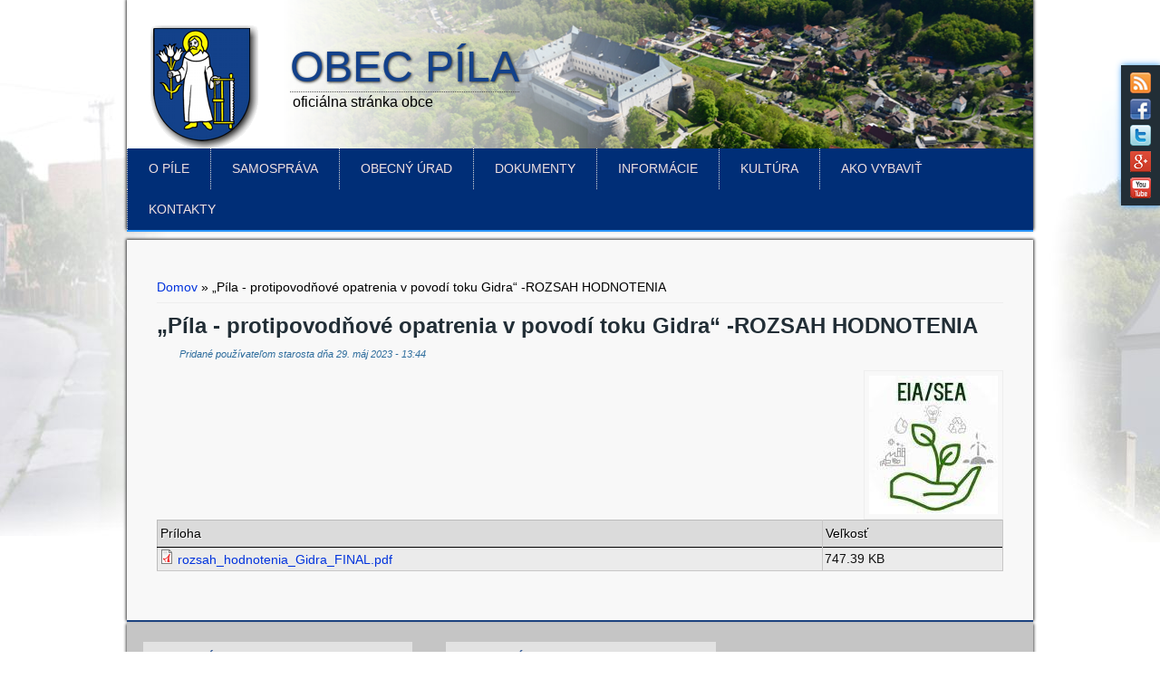

--- FILE ---
content_type: text/html; charset=utf-8
request_url: https://obecpila.sk/?q=node/5668
body_size: 16477
content:
<!DOCTYPE html>
<html lang="sk">
<head>
<meta charset="utf-8" />
<meta name="viewport" content="width=device-width" />
<link rel="shortcut icon" href="https://obecpila.sk/sites/default/files/logo.png" type="image/png" />
<meta name="author" content="Philippus" />
<meta name="keywords" content="obec, Píla, Častá, Červený Kameň, Malé karpaty, Slovakia" />
<meta name="robots" content="follow, index" />
<meta name="generator" content="Drupal 7 (http://drupal.org)" />
<link rel="canonical" href="https://obecpila.sk/?q=node/5668" />
<link rel="shortlink" href="https://obecpila.sk/?q=node/5668" />
<title>„Píla - protipovodňové opatrenia v povodí toku Gidra“ -ROZSAH HODNOTENIA | Obec Píla</title>
<meta name="author" content="Philippus">
<meta name="language" content="Slovak">
<style type="text/css" media="all">
@import url("https://obecpila.sk/modules/system/system.base.css?t5eze9");
@import url("https://obecpila.sk/modules/system/system.menus.css?t5eze9");
@import url("https://obecpila.sk/modules/system/system.messages.css?t5eze9");
@import url("https://obecpila.sk/modules/system/system.theme.css?t5eze9");
</style>
<style type="text/css" media="all">
@import url("https://obecpila.sk/modules/aggregator/aggregator.css?t5eze9");
@import url("https://obecpila.sk/modules/book/book.css?t5eze9");
@import url("https://obecpila.sk/modules/comment/comment.css?t5eze9");
@import url("https://obecpila.sk/sites/all/modules/date/date_repeat_field/date_repeat_field.css?t5eze9");
@import url("https://obecpila.sk/modules/field/theme/field.css?t5eze9");
@import url("https://obecpila.sk/modules/node/node.css?t5eze9");
@import url("https://obecpila.sk/modules/poll/poll.css?t5eze9");
@import url("https://obecpila.sk/modules/search/search.css?t5eze9");
@import url("https://obecpila.sk/modules/user/user.css?t5eze9");
@import url("https://obecpila.sk/sites/all/modules/views/css/views.css?t5eze9");
@import url("https://obecpila.sk/sites/all/modules/ckeditor/css/ckeditor.css?t5eze9");
</style>
<style type="text/css" media="all">
@import url("https://obecpila.sk/sites/all/modules/ctools/css/ctools.css?t5eze9");
</style>
<style type="text/css" media="all">
@import url("https://obecpila.sk/sites/all/themes/obecpila_theme/style.css?t5eze9");
@import url("https://obecpila.sk/sites/all/themes/obecpila_theme/media.css?t5eze9");
</style>
<script type="text/javascript" src="https://obecpila.sk/sites/all/modules/jquery_update/replace/jquery/1.8/jquery.min.js?v=1.8.3"></script>
<script type="text/javascript" src="https://obecpila.sk/misc/jquery-extend-3.4.0.js?v=1.8.3"></script>
<script type="text/javascript" src="https://obecpila.sk/misc/jquery-html-prefilter-3.5.0-backport.js?v=1.8.3"></script>
<script type="text/javascript" src="https://obecpila.sk/misc/jquery.once.js?v=1.2"></script>
<script type="text/javascript" src="https://obecpila.sk/misc/drupal.js?t5eze9"></script>
<script type="text/javascript" src="https://obecpila.sk/sites/default/files/languages/sk_Sql5MOU4XTyByCdS9dFqDYGPH5a0OI3B0O9XERgxxyE.js?t5eze9"></script>
<script type="text/javascript" src="https://obecpila.sk/sites/all/modules/parallax_bg/parallax_bg.js?t5eze9"></script>
<script type="text/javascript" src="https://obecpila.sk/sites/all/modules/parallax_bg/js/jquery.scrollTo.js?t5eze9"></script>
<script type="text/javascript" src="https://obecpila.sk/sites/all/modules/parallax_bg/js/jquery.parallax.js?t5eze9"></script>
<script type="text/javascript" src="https://obecpila.sk/sites/all/modules/google_analytics/googleanalytics.js?t5eze9"></script>
<script type="text/javascript">
<!--//--><![CDATA[//><!--
(function(i,s,o,g,r,a,m){i["GoogleAnalyticsObject"]=r;i[r]=i[r]||function(){(i[r].q=i[r].q||[]).push(arguments)},i[r].l=1*new Date();a=s.createElement(o),m=s.getElementsByTagName(o)[0];a.async=1;a.src=g;m.parentNode.insertBefore(a,m)})(window,document,"script","https://www.google-analytics.com/analytics.js","ga");ga("create", "UA-71891062-1", {"cookieDomain":"auto"});ga("set", "anonymizeIp", true);ga("send", "pageview");
//--><!]]>
</script>
<script type="text/javascript" src="https://obecpila.sk/misc/tableheader.js?t5eze9"></script>
<script type="text/javascript" src="https://obecpila.sk/sites/all/themes/obecpila_theme/js/custom.js?t5eze9"></script>
<script type="text/javascript">
<!--//--><![CDATA[//><!--
jQuery.extend(Drupal.settings, {"basePath":"\/","pathPrefix":"","setHasJsCookie":0,"ajaxPageState":{"theme":"obecpila_theme","theme_token":"v8UE0CL051kbon2DkkiSI1xu3NH5a4nk0QCvzgJUyfs","js":{"sites\/all\/modules\/jquery_update\/replace\/jquery\/1.8\/jquery.min.js":1,"misc\/jquery-extend-3.4.0.js":1,"misc\/jquery-html-prefilter-3.5.0-backport.js":1,"misc\/jquery.once.js":1,"misc\/drupal.js":1,"public:\/\/languages\/sk_Sql5MOU4XTyByCdS9dFqDYGPH5a0OI3B0O9XERgxxyE.js":1,"sites\/all\/modules\/parallax_bg\/parallax_bg.js":1,"sites\/all\/modules\/parallax_bg\/js\/jquery.scrollTo.js":1,"sites\/all\/modules\/parallax_bg\/js\/jquery.parallax.js":1,"sites\/all\/modules\/google_analytics\/googleanalytics.js":1,"0":1,"misc\/tableheader.js":1,"sites\/all\/themes\/obecpila_theme\/js\/custom.js":1},"css":{"modules\/system\/system.base.css":1,"modules\/system\/system.menus.css":1,"modules\/system\/system.messages.css":1,"modules\/system\/system.theme.css":1,"modules\/aggregator\/aggregator.css":1,"modules\/book\/book.css":1,"modules\/comment\/comment.css":1,"sites\/all\/modules\/date\/date_repeat_field\/date_repeat_field.css":1,"modules\/field\/theme\/field.css":1,"modules\/node\/node.css":1,"modules\/poll\/poll.css":1,"modules\/search\/search.css":1,"modules\/user\/user.css":1,"sites\/all\/modules\/views\/css\/views.css":1,"sites\/all\/modules\/ckeditor\/css\/ckeditor.css":1,"sites\/all\/modules\/ctools\/css\/ctools.css":1,"sites\/all\/themes\/obecpila_theme\/style.css":1,"sites\/all\/themes\/obecpila_theme\/media.css":1}},"parallax_bg":{"triggers_fieldset":{"trigger1":{"element":"body","position":"50%","speed":"0.1"}}},"googleanalytics":{"trackOutbound":1,"trackMailto":1,"trackDownload":1,"trackDownloadExtensions":"7z|aac|arc|arj|asf|asx|avi|bin|csv|doc(x|m)?|dot(x|m)?|exe|flv|gif|gz|gzip|hqx|jar|jpe?g|js|mp(2|3|4|e?g)|mov(ie)?|msi|msp|pdf|phps|png|ppt(x|m)?|pot(x|m)?|pps(x|m)?|ppam|sld(x|m)?|thmx|qtm?|ra(m|r)?|sea|sit|tar|tgz|torrent|txt|wav|wma|wmv|wpd|xls(x|m|b)?|xlt(x|m)|xlam|xml|z|zip"},"urlIsAjaxTrusted":{"\/?q=node\/5668":true}});
//--><!]]>
</script>
<script type="text/javascript">
    window.smartlook||(function(d) {
    var o=smartlook=function(){ o.api.push(arguments)},s=d.getElementsByTagName('script')[0];
    var c=d.createElement('script');o.api=new Array();c.async=true;c.type='text/javascript';
    c.charset='utf-8';c.src='//rec.getsmartlook.com/bundle.js';s.parentNode.insertBefore(c,s);
    })(document);
    smartlook('init', '72e81ee21278793c83ff47869877d9b7501efb7e');
</script>
<!--[if lt IE 9]><script src="http://html5shiv.googlecode.com/svn/trunk/html5.js"></script><![endif]-->
<link href='http://fonts.googleapis.com/css?family=Oswald' rel='stylesheet' type='text/css'>
<link href='http://fonts.googleapis.com/css?family=Francois+One' rel='stylesheet' type='text/css'>
<link href='http://fonts.googleapis.com/css?family=Roboto+Condensed' rel='stylesheet' type='text/css'>
<link href='http://fonts.googleapis.com/css?family=Roboto' rel='stylesheet' type='text/css'>
</head>
<body class="html not-front not-logged-in no-sidebars page-node page-node- page-node-5668 node-type-article">
    
<div id="header_wrapper">
  <div id="inner_header_wrapper">

          <div class="social-icons">
       <ul>
        <li><a href="//rss.xml"><img src="/sites/all/themes/obecpila_theme/images/rss.png" alt="RSS Feed"/></a></li>
        <li><a href="http://www.facebook.com/Pila.pk" target="_blank" rel="me"><img src="/sites/all/themes/obecpila_theme/images/facebook.png" alt="Facebook"/></a></li>
        <li><a href="http://www.twitter.com/" target="_blank" rel="me"><img src="/sites/all/themes/obecpila_theme/images/twitter.png" alt="Twitter"/></a></li>
        <li><a href="http://plus.google.com/" target="_blank" rel="me"><img src="/sites/all/themes/obecpila_theme/images/gplus.png" alt="Google+"/></a></li>
        <li><a href="http://www.youtube.com/user/pilanpk" target="_blank" rel="me"><img src="/sites/all/themes/obecpila_theme/images/youtube.png" alt="YouTube"/></a></li>

       </ul>
      </div>
    
    <header id="header">
      <div id="logo"><a href="/" title="Domov"><img src="https://obecpila.sk/sites/default/files/logo.png" alt="Domov"/></a></div>
                               <h1 id="site-title">
        <a href="/" title="Domov">Obec Píla</a></h1>
        <div id="site-description">oficiálna stránka obce</div>                       
      <div class="clear"></div>
    </header>
          
    <div class="menu_wrapper">
      <nav id="main-menu">
        <a class="nav-toggle" href="#">Menu</a>
        <div class="menu-navigation-container">
          <ul class="menu"><li class="first expanded"><a href="/?q=node/9" title="">o Píle</a><ul class="menu"><li class="first leaf"><a href="/?q=node/10">História obce</a></li>
<li class="leaf"><a href="/?q=node/8" title="">Panoráma</a></li>
<li class="leaf"><a href="/?q=node/1830">Mapa obce</a></li>
<li class="leaf"><a href="/?q=ms-pila">Materská škola</a></li>
<li class="leaf"><a href="/?q=cirkev">Cirkev</a></li>
<li class="leaf"><a href="/?q=node/1765">Náučný chodník</a></li>
<li class="last leaf"><a href="http://www.virtualnycintorin.sk/php/choose_city_cemetery.php?l_city_name=P%C3%ADla&amp;l_city_id=2868" title="virtuálny cintorín">Cintorín</a></li>
</ul></li>
<li class="expanded"><a href="/?q=node/2">Samospráva</a><ul class="menu"><li class="first leaf"><a href="/?q=node/3">Starosta obce</a></li>
<li class="leaf"><a href="/?q=poslanci">Poslanci OZ</a></li>
<li class="leaf"><a href="/?q=node/5">Hlavný kontrolór</a></li>
<li class="last leaf"><a href="/?q=contact" title="">Napíšte starostovi</a></li>
</ul></li>
<li class="expanded"><a href="/?q=ou">Obecný úrad</a><ul class="menu"><li class="first leaf"><a href="/?q=transparentna_samosprava">Zverejňovanie</a></li>
<li class="last leaf"><a href="/?q=uradna_tabula">Úradná tabuľa</a></li>
</ul></li>
<li class="expanded"><a href="/?q=node/29">Dokumenty</a><ul class="menu"><li class="first expanded"><a href="/?q=zapisnice-22-26" title="">Dokumenty OZ</a><ul class="menu"><li class="first leaf"><a href="/?q=zapisnice-10-14" title="zápisnice z volebného obdobia 2010 - 2014">Zápisnice 2010 - 2014</a></li>
<li class="leaf"><a href="/?q=zapisnice-14-18" title="">Zápisnice 2014 - 2018</a></li>
<li class="last leaf"><a href="/?q=zapisnice-18-22" title="">Zápisnice 2018 - 2022</a></li>
</ul></li>
<li class="leaf"><a href="/?q=vzn" title="Všeobecno-záväzné nariadenia">VZN</a></li>
<li class="leaf"><a href="/?q=up">Územný plán</a></li>
<li class="leaf"><a href="http://obecpila.sk/sites/default/files/Dokumenty/Komunitny_Pila%28Pezinok%29.pdf" title="">KPSS obce Píla</a></li>
<li class="leaf"><a href="http://www.obecpila.sk/docs/PHSR_Pila_2015_2022.pdf" title="PROGRAM ROZVOJA OBCE PÍLA

A SOCIÁLNEHO ROZVOJA
Program hospodárskeho a sociálneho rozvoja obce Píla">PHSR Píla</a></li>
<li class="last leaf"><a href="/?q=node/5662">PHRSR Mikroreg.Č.K.</a></li>
</ul></li>
<li class="leaf"><a href="/?q=node/11">Informácie</a></li>
<li class="expanded"><a href="/?q=node/14" title="">Kultúra</a><ul class="menu"><li class="first leaf"><a href="/?q=node/31" title="Obecná knižnica Píla">Knižnica</a></li>
<li class="last leaf"><a href="/?q=obcasnik">Píľanský občasník</a></li>
</ul></li>
<li class="leaf"><a href="/?q=node/4681">Ako vybaviť</a></li>
<li class="last leaf"><a href="/?q=node/1">Kontakty</a></li>
</ul>        </div>
        <div class="clear"></div>
      </nav><!-- end main-menu -->
    </div>
  </div>
</div>
  
  <div id="container">

    
    <div class="content-sidebar-wrap">

    <div id="content">
      <div id="breadcrumbs"><h2 class="element-invisible">Nachádzate sa tu</h2><nav class="breadcrumb"><a href="/">Domov</a> » „Píla - protipovodňové opatrenia v povodí toku Gidra“ -ROZSAH HODNOTENIA</nav></div>      <div id="post-content">
                        <h1 class="page-title">„Píla - protipovodňové opatrenia v povodí toku Gidra“ -ROZSAH HODNOTENIA</h1>                                        <div class="region region-content">
  <div id="block-system-main" class="block block-system">

      
  <div class="content">
                            
              <span class="submitted">Pridané používateľom <span class="username">starosta</span> dňa 29. máj 2023 - 13:44</span>
      
    
  <div class="content node-article">
    <div class="field field-name-field-image field-type-image field-label-hidden"><div class="field-items"><div class="field-item even"><a href="/?q=node/5668" class="active"><img src="https://obecpila.sk/sites/default/files/styles/ilustracia/public/field/image/EIA-SEA_3.jpg?itok=mwP6153c" width="142" height="153" alt="" /></a></div></div></div><div class="field field-name-field-subor field-type-file field-label-hidden"><div class="field-items"><div class="field-item even"><table class="sticky-enabled">
 <thead><tr><th>Príloha</th><th>Veľkosť</th> </tr></thead>
<tbody>
 <tr class="odd"><td><span class="file"><img class="file-icon" alt="PDF icon" title="application/pdf" src="/modules/file/icons/application-pdf.png" /> <a href="https://obecpila.sk/sites/default/files/rozsah_hodnotenia_Gidra_FINAL.pdf" type="application/pdf; length=765326">rozsah_hodnotenia_Gidra_FINAL.pdf</a></span></td><td>747.39 KB</td> </tr>
</tbody>
</table>
</div></div></div>  </div>

     <footer>
          </footer>
  
    </div>
  
</div> <!-- /.block -->
</div>
 <!-- /.region -->
      </div> <!-- /#main -->
    </div>
  
      
    </div>

      
</div>

<div id="footer">
  <div id="footer_wrapper">
     
      <div id="footer-area" class="clearfix">
                <div class="column"><div class="region region-footer-first">
  <div id="block-block-2" class="block block-block">

        <h2 >Obec Píla</h2>
    
  <div class="content">
    <p><strong>Obec Píla</strong><br />
č.d. 68<br />
900 89 Píla<br />
Tel: 033 / 649 52 08<br /><strong>IČO</strong>: 00305031<br /><strong>DIČ:</strong> 2020643702<br /><strong>Bankové spojenie:</strong> 11622112/0200<br /><strong>IBAN</strong>: SK37 0200 0000 0000 1162 2112<br /><strong>e-mail: </strong><a href="mailto:ou@obecpila.sk">ou@obecpila.sk</a><br />
 <a href="mailto:starosta@obecpila.sk">starosta@obecpila.sk</a></p>
  </div>
  
</div> <!-- /.block -->
</div>
 <!-- /.region -->
</div>
                                <div class="column"><div class="region region-footer-third">
  <div id="block-search-form" class="block block-search">

        <h2 >Vyhladávanie</h2>
    
  <div class="content">
    <form action="/?q=node/5668" method="post" id="search-block-form" accept-charset="UTF-8"><div><div class="container-inline">
    <div class="form-item form-type-textfield form-item-search-block-form">
  <label class="element-invisible" for="edit-search-block-form--2">Vyhľadávanie </label>
 <input title="Zadajte slová, ktoré chcete vyhľadať." type="text" id="edit-search-block-form--2" name="search_block_form" value="" size="15" maxlength="128" class="form-text" />
</div>
<div class="form-actions form-wrapper" id="edit-actions"><input type="submit" id="edit-submit" name="op" value="Vyhľadávanie" class="form-submit" /></div><input type="hidden" name="form_build_id" value="form-HmkKgElpboqxyCIlGo0L1anNTxF0SnWEbrqQ8wJpam0" />
<input type="hidden" name="form_id" value="search_block_form" />
</div>
</div></form>  </div>
  
</div> <!-- /.block -->
</div>
 <!-- /.region -->
</div>
              </div>
      </div>
  <div class="footer_credit">
    <div class="footer_inner_credit">
          
    <div id="copyright">
     <!--<p class="copyright">Copyright &copy; 2026, Obec Píla </p>-->
     <p class="credits"> Copyright © 2015, Obec Píla :: Za obsah zodpovedá Obec Píla, Píla č.68, 900 89 Píla :: Internetová stránka obce je v súlade so zákonom č. 275/2006 Z.z. o informačných systémoch verejnej správy :: technický prevádzkovateľ - Philippus :: webhosting - Webhouse.sk <a href="?q=user">login</a></p>
    <div class="clear"></div>
    </div>
  </div>
  </div>
</div>  </body>
</html>

--- FILE ---
content_type: text/css
request_url: https://obecpila.sk/sites/all/themes/obecpila_theme/media.css?t5eze9
body_size: 4436
content:
@media screen and (max-width: 1152px) {

  #wrapper {
    max-width:960px;
  }
  #top-area .column:last-child{
    margin-right: 0;
  }
  #copyright{
    padding: 0 3%;
  }
}

@media screen and (max-width: 960px) {

  #main-menu a{
    padding: 13px 17px;
  }
  .content-sidebar-wrap,
  #content,
  #sidebar-first,
  #sidebar-second {
    float:none;
    width:100% !important;
  }
  
  #sidebar-first {
    clear:both;
  }
  
  #sidebar-first,
  #sidebar-second,
  #head,
  #foot {
    padding:0 3.52%;
  }
  
}

@media screen and (max-width: 640px) {

  /*remove*/

  #logo{
    margin: 13px 10px;
  }
  #copyright{
    padding: 0 3.52%;
  }

  body { margin-top: 0; }

  #sticky_header{
    display: none !important;
  }
  
  .nivo-caption {
    bottom: 0%;
    padding: 5px;
    font-size: 11px;
    line-height: 15px;
    margin: 0;
    width: 100%;
  }

  .front .content-sidebar-wrap{
    margin: 0;
  }

  .theme-default .nivo-controlNav{
    padding-top: 10px;
  }

  .nivo-caption h3{
    font-size: 14px;
    margin: 0;
  }

  .region-front-welcome{
    padding: 10px;
  }

  #site-title,
  #site-description {
    /*float:none;*/
    margin:0;  
    line-height:1.62em;
  }
  
  #site-title {
    padding-top:18px;
  }
  
  #site-description {
    padding-bottom:18px;
  }

  #main-menu ul {
    display:none;
  }
  
  #main-menu li ul {
    position:static;
  }
  
  #main-menu li ul ul {
    margin:0 !important;
  }
  
  #main-menu ul,
  #main-menu li {
    float:none;
    max-width:100%;
  }
  
  #main-menu a {
    width:100%;
    padding:8px 0;
    background:#444;
    color: #fff;
    background: #141b21;
    border-bottom: 1px solid #1e262d;
  }
  #main-menu a:hover, #main-menu li a.active{
    background: rgb(20, 27, 33);
  }
  #main-menu li li a {
    text-align:center;
  }
  
  #main-menu li li li a {
    background: rgb(47, 61, 71);
    border-top-color:#7f7f7f;
  }
  
  #main-menu a:hover {
    background:#1e262d;
  }
  
  #main-menu li:hover > ul,
  #main-menu li li:hover > ul,
  #main-menu li li li:hover > ul {
    display:none;
  }
  
  .drop-down-toggle {
    display:block;
  }
  
  #main-menu li li .drop-down-toggle {
    top:5px;
  }

  #main-menu .nav-toggle {
    display:block;
    font-size:13px;
    font-weight:bold;
  }
  
  #slider .entry-container {
    position:absolute;
    left:4%;
    bottom:6.3%;
  }
  
  #slider .entry-header,
  #slider .entry-summary {
    margin:0;
  }
  
  #slider .entry-title {
    margin-bottom: 0;
  }
  
  #slider .entry-title a,
  #slider .entry-summary{
    display:inline-block;
    padding:1% 3%;
    background:rgba(255, 255, 255, 0.75);
  }
  
  #slider .entry-summary {
    max-width:61.8%;
  }
  
  #slider .entry-summary p {
    max-height:84px;
    overflow:hidden;
  }
  
  #slider .slide-image {
    float:none;
    display:block;
    max-width:100%;
    padding:0;
    margin:0;
    box-shadow:none;
  }

  .content-sidebar-wrap,
  #sidebar-first,
  #sidebar-second {
    float:none;
    width:auto;
  }

  .content-sidebar-wrap #content {
    float: left;
    width:auto;
  }
  
  #sidebar-first .block,
  #sidebar-second .block,
  #footer-area .column,
  #top-area .column {
    float:none;
    width:auto !important;
    margin-left:0;
  }
  
  #sidebar-first {
    clear:both;
  }
  
  #footer-area .column,
  #top-area .column {
    margin:10px;
  }
  #top-area .column:first-child,
  #footer-area .column:first-child{
    margin: 10px;
  }
  
  .copyright,
  .credits {
    float:none;
    text-align:left;
  }


  @media screen and (max-width: 440px) {

    input.form-text, select.form-select {
      width: 93%;
    }

    textarea.form-textarea {
      width: 100%
    }

  .block > h2 {
    font-size: 18px;
  }
  #top-area h2{
    font-size: 14px;
  }
  #copyright{
    padding: 0 3.52%;
  }
  .social-icons {
    position: absolute;
    top: 0;
    border: 0;
  }
  #logo{
    margin: 8px 0;
    text-align: center;
  }
   #logo img{
    max-width: 85%;
    text-align: center;
  }
  #site-title{
    font-size: 18px;
    display: inline-block;
    margin: 10px 0 0 0;
    padding: 0;
  }
  #site-description{
    padding-bottom: 5px;
    font-size: 10px;
  }
  .social-icons li{
    padding: 0px 3px;
    text-align: center;
  }
  .social-icons li img{
    max-width: 70%;
    display: inline-block;
  }
  .menu_wrapper{
    margin-top: 10px;
  }
  .nivo-caption{
    white-space: nowrap;
    text-overflow: ellipsis;
  }
}